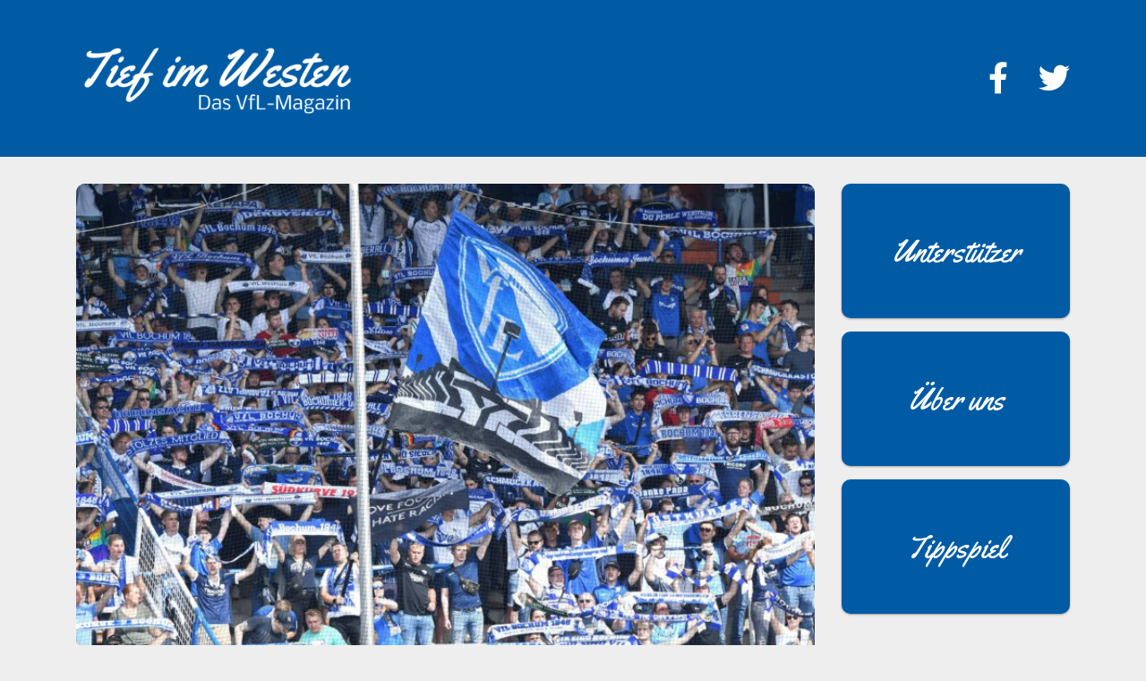

--- FILE ---
content_type: text/html; charset=UTF-8
request_url: https://vfl-magazin.de/dauerkarten-geld/
body_size: 36499
content:
<!doctype html>
<html lang="de" prefix="og: http://ogp.me/ns# fb: http://ogp.me/ns/fb#">
<head>
	<meta charset="UTF-8">
	<meta name="viewport" content="width=device-width, initial-scale=1">
	<link rel="profile" href="https://gmpg.org/xfn/11">
    <meta name="theme-color" content="#005aa4">
    <link rel="stylesheet" href="/wp-content/themes/tiefimwestentheme/additional-css/bootstrap-4.6.2-dist/css/bootstrap.min.css">
    <link rel="stylesheet" href="/wp-content/themes/tiefimwestentheme/additional-css/fontawesome-free-5.15.4-web/css/all.min.css">

	<title>VfL lockert und freut sich über Millionen-Einnahme &#8211; Tief im Westen &#8211; Das VfL-Magazin</title>
<meta name='robots' content='max-image-preview:large' />
	<style>img:is([sizes="auto" i], [sizes^="auto," i]) { contain-intrinsic-size: 3000px 1500px }</style>
	<link rel='dns-prefetch' href='//js.stripe.com' />
<link rel="alternate" type="application/rss+xml" title="Tief im Westen - Das VfL-Magazin &raquo; Feed" href="https://vfl-magazin.de/feed/" />
<link rel="alternate" type="application/rss+xml" title="Tief im Westen - Das VfL-Magazin &raquo; Kommentar-Feed" href="https://vfl-magazin.de/comments/feed/" />
<link rel="alternate" type="application/rss+xml" title="Tief im Westen - Das VfL-Magazin &raquo; VfL lockert und freut sich über Millionen-Einnahme-Kommentar-Feed" href="https://vfl-magazin.de/dauerkarten-geld/feed/" />
<script type="text/javascript">
/* <![CDATA[ */
window._wpemojiSettings = {"baseUrl":"https:\/\/s.w.org\/images\/core\/emoji\/16.0.1\/72x72\/","ext":".png","svgUrl":"https:\/\/s.w.org\/images\/core\/emoji\/16.0.1\/svg\/","svgExt":".svg","source":{"concatemoji":"https:\/\/vfl-magazin.de\/wp-includes\/js\/wp-emoji-release.min.js?ver=6.8.3"}};
/*! This file is auto-generated */
!function(s,n){var o,i,e;function c(e){try{var t={supportTests:e,timestamp:(new Date).valueOf()};sessionStorage.setItem(o,JSON.stringify(t))}catch(e){}}function p(e,t,n){e.clearRect(0,0,e.canvas.width,e.canvas.height),e.fillText(t,0,0);var t=new Uint32Array(e.getImageData(0,0,e.canvas.width,e.canvas.height).data),a=(e.clearRect(0,0,e.canvas.width,e.canvas.height),e.fillText(n,0,0),new Uint32Array(e.getImageData(0,0,e.canvas.width,e.canvas.height).data));return t.every(function(e,t){return e===a[t]})}function u(e,t){e.clearRect(0,0,e.canvas.width,e.canvas.height),e.fillText(t,0,0);for(var n=e.getImageData(16,16,1,1),a=0;a<n.data.length;a++)if(0!==n.data[a])return!1;return!0}function f(e,t,n,a){switch(t){case"flag":return n(e,"\ud83c\udff3\ufe0f\u200d\u26a7\ufe0f","\ud83c\udff3\ufe0f\u200b\u26a7\ufe0f")?!1:!n(e,"\ud83c\udde8\ud83c\uddf6","\ud83c\udde8\u200b\ud83c\uddf6")&&!n(e,"\ud83c\udff4\udb40\udc67\udb40\udc62\udb40\udc65\udb40\udc6e\udb40\udc67\udb40\udc7f","\ud83c\udff4\u200b\udb40\udc67\u200b\udb40\udc62\u200b\udb40\udc65\u200b\udb40\udc6e\u200b\udb40\udc67\u200b\udb40\udc7f");case"emoji":return!a(e,"\ud83e\udedf")}return!1}function g(e,t,n,a){var r="undefined"!=typeof WorkerGlobalScope&&self instanceof WorkerGlobalScope?new OffscreenCanvas(300,150):s.createElement("canvas"),o=r.getContext("2d",{willReadFrequently:!0}),i=(o.textBaseline="top",o.font="600 32px Arial",{});return e.forEach(function(e){i[e]=t(o,e,n,a)}),i}function t(e){var t=s.createElement("script");t.src=e,t.defer=!0,s.head.appendChild(t)}"undefined"!=typeof Promise&&(o="wpEmojiSettingsSupports",i=["flag","emoji"],n.supports={everything:!0,everythingExceptFlag:!0},e=new Promise(function(e){s.addEventListener("DOMContentLoaded",e,{once:!0})}),new Promise(function(t){var n=function(){try{var e=JSON.parse(sessionStorage.getItem(o));if("object"==typeof e&&"number"==typeof e.timestamp&&(new Date).valueOf()<e.timestamp+604800&&"object"==typeof e.supportTests)return e.supportTests}catch(e){}return null}();if(!n){if("undefined"!=typeof Worker&&"undefined"!=typeof OffscreenCanvas&&"undefined"!=typeof URL&&URL.createObjectURL&&"undefined"!=typeof Blob)try{var e="postMessage("+g.toString()+"("+[JSON.stringify(i),f.toString(),p.toString(),u.toString()].join(",")+"));",a=new Blob([e],{type:"text/javascript"}),r=new Worker(URL.createObjectURL(a),{name:"wpTestEmojiSupports"});return void(r.onmessage=function(e){c(n=e.data),r.terminate(),t(n)})}catch(e){}c(n=g(i,f,p,u))}t(n)}).then(function(e){for(var t in e)n.supports[t]=e[t],n.supports.everything=n.supports.everything&&n.supports[t],"flag"!==t&&(n.supports.everythingExceptFlag=n.supports.everythingExceptFlag&&n.supports[t]);n.supports.everythingExceptFlag=n.supports.everythingExceptFlag&&!n.supports.flag,n.DOMReady=!1,n.readyCallback=function(){n.DOMReady=!0}}).then(function(){return e}).then(function(){var e;n.supports.everything||(n.readyCallback(),(e=n.source||{}).concatemoji?t(e.concatemoji):e.wpemoji&&e.twemoji&&(t(e.twemoji),t(e.wpemoji)))}))}((window,document),window._wpemojiSettings);
/* ]]> */
</script>
<style id='wp-emoji-styles-inline-css' type='text/css'>

	img.wp-smiley, img.emoji {
		display: inline !important;
		border: none !important;
		box-shadow: none !important;
		height: 1em !important;
		width: 1em !important;
		margin: 0 0.07em !important;
		vertical-align: -0.1em !important;
		background: none !important;
		padding: 0 !important;
	}
</style>
<link rel='stylesheet' id='wp-block-library-css' href='https://vfl-magazin.de/wp-includes/css/dist/block-library/style.min.css?ver=6.8.3' type='text/css' media='all' />
<style id='classic-theme-styles-inline-css' type='text/css'>
/*! This file is auto-generated */
.wp-block-button__link{color:#fff;background-color:#32373c;border-radius:9999px;box-shadow:none;text-decoration:none;padding:calc(.667em + 2px) calc(1.333em + 2px);font-size:1.125em}.wp-block-file__button{background:#32373c;color:#fff;text-decoration:none}
</style>
<style id='safe-svg-svg-icon-style-inline-css' type='text/css'>
.safe-svg-cover{text-align:center}.safe-svg-cover .safe-svg-inside{display:inline-block;max-width:100%}.safe-svg-cover svg{fill:currentColor;height:100%;max-height:100%;max-width:100%;width:100%}

</style>
<style id='global-styles-inline-css' type='text/css'>
:root{--wp--preset--aspect-ratio--square: 1;--wp--preset--aspect-ratio--4-3: 4/3;--wp--preset--aspect-ratio--3-4: 3/4;--wp--preset--aspect-ratio--3-2: 3/2;--wp--preset--aspect-ratio--2-3: 2/3;--wp--preset--aspect-ratio--16-9: 16/9;--wp--preset--aspect-ratio--9-16: 9/16;--wp--preset--color--black: #000000;--wp--preset--color--cyan-bluish-gray: #abb8c3;--wp--preset--color--white: #ffffff;--wp--preset--color--pale-pink: #f78da7;--wp--preset--color--vivid-red: #cf2e2e;--wp--preset--color--luminous-vivid-orange: #ff6900;--wp--preset--color--luminous-vivid-amber: #fcb900;--wp--preset--color--light-green-cyan: #7bdcb5;--wp--preset--color--vivid-green-cyan: #00d084;--wp--preset--color--pale-cyan-blue: #8ed1fc;--wp--preset--color--vivid-cyan-blue: #0693e3;--wp--preset--color--vivid-purple: #9b51e0;--wp--preset--gradient--vivid-cyan-blue-to-vivid-purple: linear-gradient(135deg,rgba(6,147,227,1) 0%,rgb(155,81,224) 100%);--wp--preset--gradient--light-green-cyan-to-vivid-green-cyan: linear-gradient(135deg,rgb(122,220,180) 0%,rgb(0,208,130) 100%);--wp--preset--gradient--luminous-vivid-amber-to-luminous-vivid-orange: linear-gradient(135deg,rgba(252,185,0,1) 0%,rgba(255,105,0,1) 100%);--wp--preset--gradient--luminous-vivid-orange-to-vivid-red: linear-gradient(135deg,rgba(255,105,0,1) 0%,rgb(207,46,46) 100%);--wp--preset--gradient--very-light-gray-to-cyan-bluish-gray: linear-gradient(135deg,rgb(238,238,238) 0%,rgb(169,184,195) 100%);--wp--preset--gradient--cool-to-warm-spectrum: linear-gradient(135deg,rgb(74,234,220) 0%,rgb(151,120,209) 20%,rgb(207,42,186) 40%,rgb(238,44,130) 60%,rgb(251,105,98) 80%,rgb(254,248,76) 100%);--wp--preset--gradient--blush-light-purple: linear-gradient(135deg,rgb(255,206,236) 0%,rgb(152,150,240) 100%);--wp--preset--gradient--blush-bordeaux: linear-gradient(135deg,rgb(254,205,165) 0%,rgb(254,45,45) 50%,rgb(107,0,62) 100%);--wp--preset--gradient--luminous-dusk: linear-gradient(135deg,rgb(255,203,112) 0%,rgb(199,81,192) 50%,rgb(65,88,208) 100%);--wp--preset--gradient--pale-ocean: linear-gradient(135deg,rgb(255,245,203) 0%,rgb(182,227,212) 50%,rgb(51,167,181) 100%);--wp--preset--gradient--electric-grass: linear-gradient(135deg,rgb(202,248,128) 0%,rgb(113,206,126) 100%);--wp--preset--gradient--midnight: linear-gradient(135deg,rgb(2,3,129) 0%,rgb(40,116,252) 100%);--wp--preset--font-size--small: 13px;--wp--preset--font-size--medium: 20px;--wp--preset--font-size--large: 36px;--wp--preset--font-size--x-large: 42px;--wp--preset--spacing--20: 0.44rem;--wp--preset--spacing--30: 0.67rem;--wp--preset--spacing--40: 1rem;--wp--preset--spacing--50: 1.5rem;--wp--preset--spacing--60: 2.25rem;--wp--preset--spacing--70: 3.38rem;--wp--preset--spacing--80: 5.06rem;--wp--preset--shadow--natural: 6px 6px 9px rgba(0, 0, 0, 0.2);--wp--preset--shadow--deep: 12px 12px 50px rgba(0, 0, 0, 0.4);--wp--preset--shadow--sharp: 6px 6px 0px rgba(0, 0, 0, 0.2);--wp--preset--shadow--outlined: 6px 6px 0px -3px rgba(255, 255, 255, 1), 6px 6px rgba(0, 0, 0, 1);--wp--preset--shadow--crisp: 6px 6px 0px rgba(0, 0, 0, 1);}:where(.is-layout-flex){gap: 0.5em;}:where(.is-layout-grid){gap: 0.5em;}body .is-layout-flex{display: flex;}.is-layout-flex{flex-wrap: wrap;align-items: center;}.is-layout-flex > :is(*, div){margin: 0;}body .is-layout-grid{display: grid;}.is-layout-grid > :is(*, div){margin: 0;}:where(.wp-block-columns.is-layout-flex){gap: 2em;}:where(.wp-block-columns.is-layout-grid){gap: 2em;}:where(.wp-block-post-template.is-layout-flex){gap: 1.25em;}:where(.wp-block-post-template.is-layout-grid){gap: 1.25em;}.has-black-color{color: var(--wp--preset--color--black) !important;}.has-cyan-bluish-gray-color{color: var(--wp--preset--color--cyan-bluish-gray) !important;}.has-white-color{color: var(--wp--preset--color--white) !important;}.has-pale-pink-color{color: var(--wp--preset--color--pale-pink) !important;}.has-vivid-red-color{color: var(--wp--preset--color--vivid-red) !important;}.has-luminous-vivid-orange-color{color: var(--wp--preset--color--luminous-vivid-orange) !important;}.has-luminous-vivid-amber-color{color: var(--wp--preset--color--luminous-vivid-amber) !important;}.has-light-green-cyan-color{color: var(--wp--preset--color--light-green-cyan) !important;}.has-vivid-green-cyan-color{color: var(--wp--preset--color--vivid-green-cyan) !important;}.has-pale-cyan-blue-color{color: var(--wp--preset--color--pale-cyan-blue) !important;}.has-vivid-cyan-blue-color{color: var(--wp--preset--color--vivid-cyan-blue) !important;}.has-vivid-purple-color{color: var(--wp--preset--color--vivid-purple) !important;}.has-black-background-color{background-color: var(--wp--preset--color--black) !important;}.has-cyan-bluish-gray-background-color{background-color: var(--wp--preset--color--cyan-bluish-gray) !important;}.has-white-background-color{background-color: var(--wp--preset--color--white) !important;}.has-pale-pink-background-color{background-color: var(--wp--preset--color--pale-pink) !important;}.has-vivid-red-background-color{background-color: var(--wp--preset--color--vivid-red) !important;}.has-luminous-vivid-orange-background-color{background-color: var(--wp--preset--color--luminous-vivid-orange) !important;}.has-luminous-vivid-amber-background-color{background-color: var(--wp--preset--color--luminous-vivid-amber) !important;}.has-light-green-cyan-background-color{background-color: var(--wp--preset--color--light-green-cyan) !important;}.has-vivid-green-cyan-background-color{background-color: var(--wp--preset--color--vivid-green-cyan) !important;}.has-pale-cyan-blue-background-color{background-color: var(--wp--preset--color--pale-cyan-blue) !important;}.has-vivid-cyan-blue-background-color{background-color: var(--wp--preset--color--vivid-cyan-blue) !important;}.has-vivid-purple-background-color{background-color: var(--wp--preset--color--vivid-purple) !important;}.has-black-border-color{border-color: var(--wp--preset--color--black) !important;}.has-cyan-bluish-gray-border-color{border-color: var(--wp--preset--color--cyan-bluish-gray) !important;}.has-white-border-color{border-color: var(--wp--preset--color--white) !important;}.has-pale-pink-border-color{border-color: var(--wp--preset--color--pale-pink) !important;}.has-vivid-red-border-color{border-color: var(--wp--preset--color--vivid-red) !important;}.has-luminous-vivid-orange-border-color{border-color: var(--wp--preset--color--luminous-vivid-orange) !important;}.has-luminous-vivid-amber-border-color{border-color: var(--wp--preset--color--luminous-vivid-amber) !important;}.has-light-green-cyan-border-color{border-color: var(--wp--preset--color--light-green-cyan) !important;}.has-vivid-green-cyan-border-color{border-color: var(--wp--preset--color--vivid-green-cyan) !important;}.has-pale-cyan-blue-border-color{border-color: var(--wp--preset--color--pale-cyan-blue) !important;}.has-vivid-cyan-blue-border-color{border-color: var(--wp--preset--color--vivid-cyan-blue) !important;}.has-vivid-purple-border-color{border-color: var(--wp--preset--color--vivid-purple) !important;}.has-vivid-cyan-blue-to-vivid-purple-gradient-background{background: var(--wp--preset--gradient--vivid-cyan-blue-to-vivid-purple) !important;}.has-light-green-cyan-to-vivid-green-cyan-gradient-background{background: var(--wp--preset--gradient--light-green-cyan-to-vivid-green-cyan) !important;}.has-luminous-vivid-amber-to-luminous-vivid-orange-gradient-background{background: var(--wp--preset--gradient--luminous-vivid-amber-to-luminous-vivid-orange) !important;}.has-luminous-vivid-orange-to-vivid-red-gradient-background{background: var(--wp--preset--gradient--luminous-vivid-orange-to-vivid-red) !important;}.has-very-light-gray-to-cyan-bluish-gray-gradient-background{background: var(--wp--preset--gradient--very-light-gray-to-cyan-bluish-gray) !important;}.has-cool-to-warm-spectrum-gradient-background{background: var(--wp--preset--gradient--cool-to-warm-spectrum) !important;}.has-blush-light-purple-gradient-background{background: var(--wp--preset--gradient--blush-light-purple) !important;}.has-blush-bordeaux-gradient-background{background: var(--wp--preset--gradient--blush-bordeaux) !important;}.has-luminous-dusk-gradient-background{background: var(--wp--preset--gradient--luminous-dusk) !important;}.has-pale-ocean-gradient-background{background: var(--wp--preset--gradient--pale-ocean) !important;}.has-electric-grass-gradient-background{background: var(--wp--preset--gradient--electric-grass) !important;}.has-midnight-gradient-background{background: var(--wp--preset--gradient--midnight) !important;}.has-small-font-size{font-size: var(--wp--preset--font-size--small) !important;}.has-medium-font-size{font-size: var(--wp--preset--font-size--medium) !important;}.has-large-font-size{font-size: var(--wp--preset--font-size--large) !important;}.has-x-large-font-size{font-size: var(--wp--preset--font-size--x-large) !important;}
:where(.wp-block-post-template.is-layout-flex){gap: 1.25em;}:where(.wp-block-post-template.is-layout-grid){gap: 1.25em;}
:where(.wp-block-columns.is-layout-flex){gap: 2em;}:where(.wp-block-columns.is-layout-grid){gap: 2em;}
:root :where(.wp-block-pullquote){font-size: 1.5em;line-height: 1.6;}
</style>
<link rel='stylesheet' id='wpedon-css' href='https://vfl-magazin.de/wp-content/plugins/easy-paypal-donation/assets/css/wpedon.css?ver=1.5.1' type='text/css' media='all' />
<link rel='stylesheet' id='wp-polls-css' href='https://vfl-magazin.de/wp-content/plugins/wp-polls/polls-css.css?ver=2.77.3' type='text/css' media='all' />
<style id='wp-polls-inline-css' type='text/css'>
.wp-polls .pollbar {
	margin: 1px;
	font-size: 6px;
	line-height: 8px;
	height: 8px;
	background-image: url('https://vfl-magazin.de/wp-content/plugins/wp-polls/images/default/pollbg.gif');
	border: 1px solid #c8c8c8;
}

</style>
<link rel='stylesheet' id='tiefimwestentheme-style-css' href='https://vfl-magazin.de/wp-content/themes/tiefimwestentheme/style.css?ver=1739958836' type='text/css' media='all' />
<script type="text/javascript" src="https://vfl-magazin.de/wp-includes/js/jquery/jquery.min.js?ver=3.7.1" id="jquery-core-js"></script>
<script type="text/javascript" src="https://vfl-magazin.de/wp-includes/js/jquery/jquery-migrate.min.js?ver=3.4.1" id="jquery-migrate-js"></script>
<link rel="https://api.w.org/" href="https://vfl-magazin.de/wp-json/" /><link rel="alternate" title="JSON" type="application/json" href="https://vfl-magazin.de/wp-json/wp/v2/posts/11802" /><link rel="EditURI" type="application/rsd+xml" title="RSD" href="https://vfl-magazin.de/xmlrpc.php?rsd" />
<meta name="generator" content="WordPress 6.8.3" />
<link rel="canonical" href="https://vfl-magazin.de/dauerkarten-geld/" />
<link rel='shortlink' href='https://vfl-magazin.de/?p=11802' />
<link rel="alternate" title="oEmbed (JSON)" type="application/json+oembed" href="https://vfl-magazin.de/wp-json/oembed/1.0/embed?url=https%3A%2F%2Fvfl-magazin.de%2Fdauerkarten-geld%2F" />
<link rel="alternate" title="oEmbed (XML)" type="text/xml+oembed" href="https://vfl-magazin.de/wp-json/oembed/1.0/embed?url=https%3A%2F%2Fvfl-magazin.de%2Fdauerkarten-geld%2F&#038;format=xml" />
<link rel="pingback" href="https://vfl-magazin.de/xmlrpc.php"><style type="text/css">.recentcomments a{display:inline !important;padding:0 !important;margin:0 !important;}</style><link rel="icon" href="https://vfl-magazin.de/wp-content/uploads/2019/07/cropped-favicon-small-32x32.png" sizes="32x32" />
<link rel="icon" href="https://vfl-magazin.de/wp-content/uploads/2019/07/cropped-favicon-small-192x192.png" sizes="192x192" />
<link rel="apple-touch-icon" href="https://vfl-magazin.de/wp-content/uploads/2019/07/cropped-favicon-small-180x180.png" />
<meta name="msapplication-TileImage" content="https://vfl-magazin.de/wp-content/uploads/2019/07/cropped-favicon-small-270x270.png" />
		<style type="text/css" id="wp-custom-css">
			.support-button br {
	display: none;
}

.wpedon-form {
	text-align: center;
}		</style>
		
<!-- START - Open Graph and Twitter Card Tags 3.3.5 -->
 <!-- Facebook Open Graph -->
  <meta property="og:locale" content="de_DE"/>
  <meta property="og:site_name" content="Tief im Westen - Das VfL-Magazin"/>
  <meta property="og:title" content="VfL lockert und freut sich über Millionen-Einnahme"/>
  <meta property="og:url" content="https://vfl-magazin.de/dauerkarten-geld/"/>
  <meta property="og:type" content="article"/>
  <meta property="og:description" content="Der VfL Bochum hat noch Steigerungspotenzial. Nicht nur sportlich, sondern auch, wenn es um die Zuschauerzahl geht. 12.500 waren es beim ersten Bundesliga-Heimspiel gegen Mainz 05, 14.000 gegen Hertha BSC und 15.000 gegen den VfB Stuttgart. Ende Oktober, wenn der VfL zunächst Eintracht Frankfurt in"/>
  <meta property="og:image" content="https://vfl-magazin.de/wp-content/uploads/2021/10/imago1006090156h-scaled.jpg"/>
  <meta property="og:image:url" content="https://vfl-magazin.de/wp-content/uploads/2021/10/imago1006090156h-scaled.jpg"/>
  <meta property="og:image:secure_url" content="https://vfl-magazin.de/wp-content/uploads/2021/10/imago1006090156h-scaled.jpg"/>
  <meta property="article:published_time" content="2021-10-13T18:12:41+02:00"/>
  <meta property="article:modified_time" content="2021-10-13T23:17:16+02:00" />
  <meta property="og:updated_time" content="2021-10-13T23:17:16+02:00" />
  <meta property="article:section" content="Uncategorized"/>
  <meta property="article:publisher" content="https://www.facebook.com/Tief-im-Westen-Das-VfL-Magazin-692788664476126"/>
 <!-- Google+ / Schema.org -->
  <meta itemprop="name" content="VfL lockert und freut sich über Millionen-Einnahme"/>
  <meta itemprop="headline" content="VfL lockert und freut sich über Millionen-Einnahme"/>
  <meta itemprop="description" content="Der VfL Bochum hat noch Steigerungspotenzial. Nicht nur sportlich, sondern auch, wenn es um die Zuschauerzahl geht. 12.500 waren es beim ersten Bundesliga-Heimspiel gegen Mainz 05, 14.000 gegen Hertha BSC und 15.000 gegen den VfB Stuttgart. Ende Oktober, wenn der VfL zunächst Eintracht Frankfurt in"/>
  <meta itemprop="image" content="https://vfl-magazin.de/wp-content/uploads/2021/10/imago1006090156h-scaled.jpg"/>
  <meta itemprop="datePublished" content="2021-10-13"/>
  <meta itemprop="dateModified" content="2021-10-13T23:17:16+02:00" />
  <meta itemprop="author" content="Philipp Rentsch"/>
  <!--<meta itemprop="publisher" content="Tief im Westen - Das VfL-Magazin"/>--> <!-- To solve: The attribute publisher.itemtype has an invalid value -->
 <!-- Twitter Cards -->
  <meta name="twitter:title" content="VfL lockert und freut sich über Millionen-Einnahme"/>
  <meta name="twitter:url" content="https://vfl-magazin.de/dauerkarten-geld/"/>
  <meta name="twitter:description" content="Der VfL Bochum hat noch Steigerungspotenzial. Nicht nur sportlich, sondern auch, wenn es um die Zuschauerzahl geht. 12.500 waren es beim ersten Bundesliga-Heimspiel gegen Mainz 05, 14.000 gegen Hertha BSC und 15.000 gegen den VfB Stuttgart. Ende Oktober, wenn der VfL zunächst Eintracht Frankfurt in"/>
  <meta name="twitter:image" content="https://vfl-magazin.de/wp-content/uploads/2021/10/imago1006090156h-scaled.jpg"/>
  <meta name="twitter:card" content="summary_large_image"/>
  <meta name="twitter:site" content="@https://twitter.com/vfl_magazin"/>
 <!-- SEO -->
 <!-- Misc. tags -->
 <!-- is_singular -->
<!-- END - Open Graph and Twitter Card Tags 3.3.5 -->
	
</head>

<body class="wp-singular post-template-default single single-post postid-11802 single-format-standard wp-theme-tiefimwestentheme">
<div id="page" class="site">
	<a class="skip-link screen-reader-text" href="#content">Skip to content</a>

	<header id="masthead" class="site-header">
		<div class="container site-branding">
							<p class="site-title"><a href="https://vfl-magazin.de/" rel="home"><img width="640" height="163" src="https://vfl-magazin.de/wp-content/uploads/2019/07/logo-clear.png" class="attachment-large size-large" alt="" decoding="async" fetchpriority="high" srcset="https://vfl-magazin.de/wp-content/uploads/2019/07/logo-clear.png 966w, https://vfl-magazin.de/wp-content/uploads/2019/07/logo-clear-300x76.png 300w, https://vfl-magazin.de/wp-content/uploads/2019/07/logo-clear-768x196.png 768w" sizes="(max-width: 640px) 100vw, 640px" /></a></p>
				            <div class="social-media d-none d-md-block">
                                    <a href="https://www.facebook.com/Tief-im-Westen-Das-VfL-Magazin-692788664476126">
                        <i class="fab fa-facebook-f" aria-hidden="true"></i>
                    </a>
                                    <a href="https://twitter.com/p_rentsch">
                        <i class="fab fa-twitter" aria-hidden="true"></i>
                    </a>
                            </div>
		</div><!-- .site-branding -->
	</header><!-- #masthead -->

	<div id="content" class="site-content">

	<div id="primary" class="content-area">
		<main id="main" class="site-main">
            <div class="container">
                <div class="row">
                    <div class="col-md-9">
                    <article class="article-single">
    <header class="entry-header">
        <img width="640" height="427" src="https://vfl-magazin.de/wp-content/uploads/2021/10/imago1006090156h-1024x683.jpg" class="attachment-large size-large" alt="" decoding="async" srcset="https://vfl-magazin.de/wp-content/uploads/2021/10/imago1006090156h-1024x683.jpg 1024w, https://vfl-magazin.de/wp-content/uploads/2021/10/imago1006090156h-300x200.jpg 300w, https://vfl-magazin.de/wp-content/uploads/2021/10/imago1006090156h-768x512.jpg 768w, https://vfl-magazin.de/wp-content/uploads/2021/10/imago1006090156h-1536x1024.jpg 1536w, https://vfl-magazin.de/wp-content/uploads/2021/10/imago1006090156h-2048x1365.jpg 2048w" sizes="(max-width: 640px) 100vw, 640px" />        <div class="entry-titles">
            <h3 class="entry-subheadline">Dauerkarten werden verschickt</h3>
            <h1 class="entry-title">VfL lockert und freut sich über Millionen-Einnahme</h1>        </div>
    </header><!-- .entry-header -->
    <div class="article-content">
        <p class="article-meta">
            13. Oktober 2021 von
            Philipp Rentsch        </p>
        
<p>Der VfL Bochum hat noch Steigerungspotenzial. Nicht nur sportlich, sondern auch, wenn es um die Zuschauerzahl geht. 12.500 waren es beim ersten Bundesliga-Heimspiel gegen Mainz 05, 14.000 gegen Hertha BSC und 15.000 gegen den VfB Stuttgart. Ende Oktober, wenn der VfL zunächst Eintracht Frankfurt in der Liga und nur drei Tage später den FC Augsburg im Pokal empfängt, dürfen bis zu 20.000 Besucher ins Ruhrstadion – so viele wie noch nie seit Ausbruch der Corona-Pandemie. Die aktuelle Corona-Schutzverordnung des Landes erlaubt es, alle Sitzplätze zu belegen und mehr als die Hälfte der Stehplätze. Für den VfL ist das ein weiterer Schritt in Richtung Normalität. </p>



<p><strong>Dauerkarten werden verschickt</strong></p>



<p>Freuen dürfen sich ganz besonders die rund 15.500 Dauerkarteninhaber. Denn ab sofort müssen keine Einzeltickets mehr erworben werden, außer für Pokalspiele. Stattdessen ist der vor der Saison gebuchte Platz automatisch reserviert. Der VfL wird in den kommenden Tagen alle Dauerkarten verschicken und somit auch in Rechnung stellen. Abgebucht wird der Einzelpreis für insgesamt 12 Spiele, zwei Partien sind gratis. Noch einfacher wird es für vollständig geimpfte Dauerkarteninhaber. Bislang mussten sie ihren Impfnachweis bei jedem Spiel neu vorzeigen. Das fällt bald weg: Nach einmaliger Überprüfung kann die Dauerkarte nun auch als Impfnachweis eingesetzt werden. Wie genau das funktionieren soll, will der Verein noch mitteilen. </p>



<p>Für ungeimpfte Anhänger wird es derweil komplizierter. Der VfL Bochum bleibt zwar bei der 3G-Regel, doch seit dieser Woche sind Schnelltests bundesweit nicht mehr kostenlos. Das heißt: Wer nicht vollständig geimpft ist und ein Heimspiel des VfL besuchen möchte, muss sich am Spieltag oder am Tag davor testen lassen und für die Kosten selbst aufkommen. Bei einigen Auswärtsspielen, zum Beispiel jetzt in Fürth, wird es noch deutlich teurer. Während Schnelltests je nach Anbieter zwischen 10 und 20 Euro kosten, wird zum Beispiel in Bayern sogar ein PCR-Test verlangt. Der kostet wesentlich mehr, oft zwischen 70 und 80 Euro. </p>



<p><strong>Viel Geld fließt aufs Vereinskonto</strong></p>



<p>Mit ganz anderen Zahlen, und zwar auf Einnahmenseite, dürfen sich die Verantwortlichen des VfL bald auseinandersetzen. Denn die Tatsache, dass nun alle Dauerkarten freigegeben werden, beschert dem Aufsteiger einen warmen Geldregen. Bei mehr als 14.000 Dauerkarten im &#8218;Public-Bereich&#8216; (also ohne VIP) kommt ein Millionenbetrag zusammen. Ursprünglich hatte die Vereinsführung ohne Ticketeinnahmen für die gesamte Hinrunde kalkuliert. Auch für die Rückrunde wurde nur eine geringe Zuschauerkapazität in die Planungen einberechnet. Was das für den Klub genau bedeutet, dürfte Ende des Monats Thema werden. Am 25. Oktober, also zwischen den Heimspielen gegen Frankfurt und Augsburg, findet die diesjährige Mitgliederversammlung statt – noch nicht in Präsenz, sondern digital. </p>



<p>(Foto: Imago / Revierfoto)</p>
    </div>

</article><!-- #post-11802 -->                    <div class="row">
                                                    <div class="col-md-6">
                                <a href="https://vfl-magazin.de/interview-kaenzig-winter-2026/">
    <article class="article-card" style="background-image: url('https://vfl-magazin.de/wp-content/uploads/2026/01/490029377-1024x683-1-825x495.jpg')">
        <div class="d-lg-none">
            <img width="825" height="495" src="https://vfl-magazin.de/wp-content/uploads/2026/01/490029377-1024x683-1-825x495.jpg" class="attachment-card-large size-card-large" alt="" decoding="async" loading="lazy" srcset="https://vfl-magazin.de/wp-content/uploads/2026/01/490029377-1024x683-1-825x495.jpg 825w, https://vfl-magazin.de/wp-content/uploads/2026/01/490029377-1024x683-1-512x307.jpg 512w" sizes="auto, (max-width: 825px) 100vw, 825px" />        </div>
        <header class="entry-header">
            <div class="entry-titles">
                <h3 class="entry-subheadline">Geschäftsführer </h3>
                <h1 class="entry-title">Interview: Kaenzig über den Etat, Rösler und Vonovia</h1>            </div>
        </header><!-- .entry-header -->

    </article><!-- #post-41586 -->
</a>                            </div>
                                                    <div class="col-md-6">
                                <a href="https://vfl-magazin.de/bonamic-it-aus-bochum-die-verbindet/">
    <article class="article-card" style="background-image: url('https://vfl-magazin.de/wp-content/uploads/2026/01/BONAMIC-Mitarbeiter-12.06.2025-016-1-825x495.jpg')">
        <div class="d-lg-none">
            <img width="825" height="495" src="https://vfl-magazin.de/wp-content/uploads/2026/01/BONAMIC-Mitarbeiter-12.06.2025-016-1-825x495.jpg" class="attachment-card-large size-card-large" alt="" decoding="async" loading="lazy" srcset="https://vfl-magazin.de/wp-content/uploads/2026/01/BONAMIC-Mitarbeiter-12.06.2025-016-1-825x495.jpg 825w, https://vfl-magazin.de/wp-content/uploads/2026/01/BONAMIC-Mitarbeiter-12.06.2025-016-1-512x307.jpg 512w" sizes="auto, (max-width: 825px) 100vw, 825px" />        </div>
        <header class="entry-header">
            <div class="entry-titles">
                <h3 class="entry-subheadline">Werbung </h3>
                <h1 class="entry-title">bonamic – IT aus Bochum, die verbindet</h1>            </div>
        </header><!-- .entry-header -->

    </article><!-- #post-41528 -->
</a>                            </div>
                                                    <div class="col-md-6">
                                <a href="https://vfl-magazin.de/bochum-darmstadt-2526/">
    <article class="article-card" style="background-image: url('https://vfl-magazin.de/wp-content/uploads/2026/01/569591645-825x495.jpg')">
        <div class="d-lg-none">
            <img width="825" height="495" src="https://vfl-magazin.de/wp-content/uploads/2026/01/569591645-825x495.jpg" class="attachment-card-large size-card-large" alt="" decoding="async" loading="lazy" srcset="https://vfl-magazin.de/wp-content/uploads/2026/01/569591645-825x495.jpg 825w, https://vfl-magazin.de/wp-content/uploads/2026/01/569591645-512x307.jpg 512w" sizes="auto, (max-width: 825px) 100vw, 825px" />        </div>
        <header class="entry-header">
            <div class="entry-titles">
                <h3 class="entry-subheadline">3:3 gegen Darmstadt </h3>
                <h1 class="entry-title">Stürmer stark, Abwehr am Limit: Obacht statt Träumerei</h1>            </div>
        </header><!-- .entry-header -->

    </article><!-- #post-41537 -->
</a>                            </div>
                                                    <div class="col-md-6">
                                <a href="https://vfl-magazin.de/podcast-010/">
    <article class="article-card" style="background-image: url('https://vfl-magazin.de/wp-content/uploads/2026/01/240523_MN_04810-825x495.jpg')">
        <div class="d-lg-none">
            <img width="825" height="495" src="https://vfl-magazin.de/wp-content/uploads/2026/01/240523_MN_04810-825x495.jpg" class="attachment-card-large size-card-large" alt="" decoding="async" loading="lazy" srcset="https://vfl-magazin.de/wp-content/uploads/2026/01/240523_MN_04810-825x495.jpg 825w, https://vfl-magazin.de/wp-content/uploads/2026/01/240523_MN_04810-512x307.jpg 512w" sizes="auto, (max-width: 825px) 100vw, 825px" />        </div>
        <header class="entry-header">
            <div class="entry-titles">
                <h3 class="entry-subheadline">Podcast</h3>
                <h1 class="entry-title">Zuversicht und Zweifel: VfL gerüstet für die Rückrunde?</h1>            </div>
        </header><!-- .entry-header -->

    </article><!-- #post-41515 -->
</a>                            </div>
                                            </div>
                    </div>
                    <div class="col-md-3 sidebar">
                        <a href="https://vfl-magazin.de/crowd-unterstuetzer/" class="">
    <div class="sidebar-entry">
        <span>Unterstützer</span>
    </div>
</a>
<a href="https://vfl-magazin.de/ueber-uns/" class="">
    <div class="sidebar-entry">
        <span>Über uns</span>
    </div>
</a>
<a href="https://vfl-magazin.de/tippspiel/" class="">
    <div class="sidebar-entry">
        <span>Tippspiel</span>
    </div>
</a>
                    </div>
                </div>
            </div>

		</main><!-- #main -->
	</div><!-- #primary -->


	</div><!-- #content -->

	<footer id="colophon" class="site-footer">
		<div class="container site-info">
            <div class="row">
                <div class="col-sm-4 footer-links">
                                        <a href="https://vfl-magazin.de/impressum/">
                        Impressum                    </a>
                                        <a href="https://vfl-magazin.de/agb/">
                        AGB                    </a>
                                        <a href="https://vfl-magazin.de/datenschutzerklaerung/">
                        Datenschutz                    </a>
                                    </div>
                <div class="col-sm-4 footer-message">
                    <div>Gemacht mit <i class="fas fa-heart" aria-hidden="true"></i>-Blut</div>
                    <div>Aus Bochum, für Bochum</div>
                </div>
                <div class="col-sm-4 social-media">
                                        <a href="https://www.facebook.com/Tief-im-Westen-Das-VfL-Magazin-692788664476126">
                        <i class="fab fa-facebook-f" aria-hidden="true"></i>
                    </a>
                                        <a href="https://twitter.com/p_rentsch">
                        <i class="fab fa-twitter" aria-hidden="true"></i>
                    </a>
                                    </div>
            </div>
		</div><!-- .site-info -->
	</footer><!-- #colophon -->
</div><!-- #page -->

<script type="speculationrules">
{"prefetch":[{"source":"document","where":{"and":[{"href_matches":"\/*"},{"not":{"href_matches":["\/wp-*.php","\/wp-admin\/*","\/wp-content\/uploads\/*","\/wp-content\/*","\/wp-content\/plugins\/*","\/wp-content\/themes\/tiefimwestentheme\/*","\/*\\?(.+)"]}},{"not":{"selector_matches":"a[rel~=\"nofollow\"]"}},{"not":{"selector_matches":".no-prefetch, .no-prefetch a"}}]},"eagerness":"conservative"}]}
</script>
<script type="text/javascript" src="https://js.stripe.com/v3/" id="stripe-js-js"></script>
<script type="text/javascript" id="wpedon-js-extra">
/* <![CDATA[ */
var wpedon = {"ajaxUrl":"https:\/\/vfl-magazin.de\/wp-admin\/admin-ajax.php","nonce":"1e4cb8e905","opens":"2","cancel":"","return":""};
/* ]]> */
</script>
<script type="text/javascript" src="https://vfl-magazin.de/wp-content/plugins/easy-paypal-donation/assets/js/wpedon.js?ver=1.5.1" id="wpedon-js"></script>
<script type="text/javascript" id="wp-polls-js-extra">
/* <![CDATA[ */
var pollsL10n = {"ajax_url":"https:\/\/vfl-magazin.de\/wp-admin\/admin-ajax.php","text_wait":"Deine letzte Anfrage ist noch in Bearbeitung. Bitte warte einen Moment\u00a0\u2026","text_valid":"Bitte w\u00e4hle eine g\u00fcltige Umfrageantwort.","text_multiple":"Maximal zul\u00e4ssige Anzahl an Auswahlm\u00f6glichkeiten: ","show_loading":"1","show_fading":"1"};
/* ]]> */
</script>
<script type="text/javascript" src="https://vfl-magazin.de/wp-content/plugins/wp-polls/polls-js.js?ver=2.77.3" id="wp-polls-js"></script>
<script type="text/javascript" src="https://vfl-magazin.de/wp-content/themes/tiefimwestentheme/js/navigation.js?ver=20151215" id="tiefimwestentheme-navigation-js"></script>
<script type="text/javascript" src="https://vfl-magazin.de/wp-content/themes/tiefimwestentheme/js/skip-link-focus-fix.js?ver=20151215" id="tiefimwestentheme-skip-link-focus-fix-js"></script>
<script type="text/javascript" src="https://vfl-magazin.de/wp-content/themes/tiefimwestentheme/js/newsticker-scrolling.js?ver=20190708" id="tiefimwestentheme-newsticker-scrolling-js"></script>
<script type="text/javascript" src="https://vfl-magazin.de/wp-includes/js/comment-reply.min.js?ver=6.8.3" id="comment-reply-js" async="async" data-wp-strategy="async"></script>

</body>
</html>
